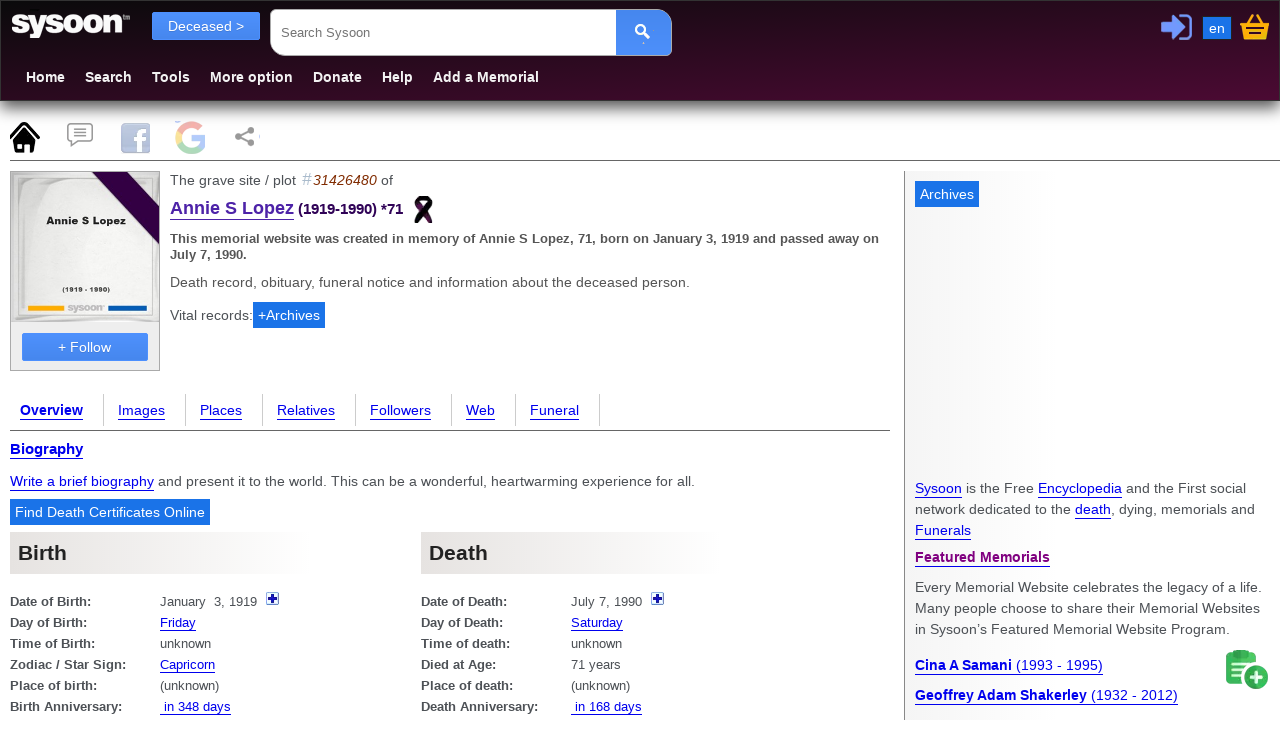

--- FILE ---
content_type: text/html; charset=utf-8
request_url: https://www.sysoon.com/deceased/annie-s-lopez-36
body_size: 10156
content:
<!DOCTYPE html>
<html lang="en"><head><script nonce="KtHzAWKrVUktCFG82Nr9Eg==" async="async" src="https://www.googletagmanager.com/gtag/js?id=G-Y7CWYXR7EM"></script><script nonce="KtHzAWKrVUktCFG82Nr9Eg==">window.dataLayer=window.dataLayer||[];function gtag(){dataLayer.push(arguments);}gtag('js', new Date());gtag('config', 'G-Y7CWYXR7EM');</script><script async="async" src="https://securepubads.g.doubleclick.net/tag/js/gpt.js" nonce="KtHzAWKrVUktCFG82Nr9Eg==" crossorigin="anonymous"></script><script nonce="KtHzAWKrVUktCFG82Nr9Eg==">
//<![CDATA[
window.googletag=window.googletag||{cmd:[]};var gptslots=[];googletag.cmd.push(function(){const admain1=googletag.sizeMapping().addSize([1200, 0], [[336,280]]).addSize([1000, 0], [[300, 250],[200, 200]]).addSize([800, 0], [[300,250],[200,200]]).addSize([460, 0],[[468,60],[300,250]]).addSize([0, 0],[[336,280],[300,250]]).build();const admain2=googletag.sizeMapping().addSize([1200, 0], [[320,100]]).build();gptslots[0]=googletag.defineSlot('/4331621/sysoon-all', [[320,100]], 'div-adx0').defineSizeMapping(admain2).addService(googletag.pubads());gptslots[1]=googletag.defineSlot('/4331621/sysoon-all', [[336,280]], 'div-adx1').defineSizeMapping(admain1).addService(googletag.pubads());googletag.pubads().enableSingleRequest();googletag.pubads().setForceSafeFrame(true);googletag.pubads().enableVideoAds();googletag.companionAds().setRefreshUnfilledSlots(true);googletag.enableServices();});
//]]>
</script><meta charset="UTF-8" /><link type="text/css" rel="stylesheet" data-embedx="first" data-headerlink="preload,style" href="/sys1-300.css" /><script src="/base-300.js" async="async" data-embedx="first" data-headerlink="preload,script" nonce="KtHzAWKrVUktCFG82Nr9Eg=="></script><meta name="author" content="Martin Dano" /><meta name="generator" content="sysoon.net" /><meta property="og:site_name" content="Sysoon" /><meta property="fb:admins" content="martin.dano" /><meta property="fb:app_id" content="1242729470298557" /><meta property="fb:pages" content="178592498837285" /><meta name="yandex-verification" content="697bccfd3809980d" /><meta name="viewport" content="width=device-width,initial-scale=1" /><meta name="msvalidate.01" content="B8F6EA0F1448C49CED92EAD6EBF7696F" /><meta name="baidu-site-verification" content="pwk9I19rII" /><meta name="baidu-site-verification" content="K8uoXDET9p" /><meta name="twitter:card" content="summary" /><meta name="twitter:site" content="@Sysoon" /><meta name="twitter:creator" content="@MartinDano" /><meta name="robots" content="max-snippet:-1" /><meta name="yandex" content="9i26pukgryrzr7wk" /><meta name="p:domain_verify" content="1825fb18e44da2f05d780dd21b837f09" /><meta name="p:domain_verify" content="d1e48511341d72f102c6c19b03c86a47" /><meta name="facebook-domain-verification" content="p0cf115xx91etbo24h9f251ahevpp0" /><meta name="theme-color" content="#49244a" /><link rel="icon" href="/favicon.ico" /><link rel="icon" sizes="96x96" href="/img/sysoon-96.png" /><link rel="icon" sizes="32x32" href="/img/sysoon-32.png" /><link rel="icon" sizes="128x128" href="/img/sysoon-128.png" /><link rel="icon" sizes="196x196" href="/img/sysoon-196.png" /><link rel="icon" sizes="600x600" href="/img/sysoon-600.png" /><link rel="apple-touch-icon" href="/img/sysoon-120.png" sizes="120x120" /><link rel="apple-touch-icon" href="/img/sysoon-167.png" sizes="167x167" /><link rel="apple-touch-icon" href="/img/sysoon-180.png" sizes="180x180" /><link rel="apple-touch-icon" href="/img/sysoon-600.png" sizes="600x600" /><link rel="license" href="https://creativecommons.org/licenses/by-sa/4.0/" /><link rel="search" type="application/opensearchdescription+xml" href="/ssearch.xml" title="Sysoon search" /><link rel="search" type="application/opensearchdescription+xml" href="/ssearchdec.xml" title="Search deceased" /><link type="text/plain" rel="author" href="https://www.sysoon.com/humans.txt" /><link rel="manifest" href="/sysoon.webmanifest" /><meta name="google-signin-client_id" content="886488135171.apps.googleusercontent.com" /><script data-nocdata="" nonce="KtHzAWKrVUktCFG82Nr9Eg==">window.fbAsyncInit=function(){FB.init({appId: '1242729470298557', autoLogAppEvents : true, xfbml : true, version : 'v21.0'});};</script><script nonce="KtHzAWKrVUktCFG82Nr9Eg==">
//<![CDATA[
window.systag=window.systag||{cmd:[],actmenu:[]};systag.sheet={'#page':'pnlMain','#comments':'comments','#fb':'fb','#google':'google','#share':'share'};
//]]>
</script><title>Annie S Lopez (1919-1990) *71, Grave #31426480 - Sysoon</title><meta name="description" content="Grave / This memorial website was created in memory of Annie S Lopez, 71, born on January 3,  1919 and passed away on July 7, 1990." /><link rel="alternate" type="application/rss+xml" title="Feed" href="/deceased/annie-s-lopez-36/info.rss" /><meta property="og:type" content="sysoon-app:memorial" /><meta name="keywords" content="Annie,S,Lopez,death,dying,funeral,obituary,family,will,obituary" /><link rel="canonical" href="https://www.sysoon.com/deceased/annie-s-lopez-36" /><meta property="og:url" content="https://www.sysoon.com/deceased/annie-s-lopez-36" /><meta property="twitter:url" content="https://www.sysoon.com/deceased/annie-s-lopez-36" /><link hreflang="x-default" rel="alternate" href="https://www.sysoon.com/deceased/annie-s-lopez-36" /><link hreflang="en" rel="alternate" href="https://www.sysoon.com/deceased/annie-s-lopez-36" /><link hreflang="fr" rel="alternate" href="https://www.sysoon.com/deceased/annie-s-lopez-36?hl=fr" /><link hreflang="sk" rel="alternate" href="https://www.sysoon.com/deceased/annie-s-lopez-36?hl=sk" /><link hreflang="de" rel="alternate" href="https://www.sysoon.com/deceased/annie-s-lopez-36?hl=de" /><link hreflang="es" rel="alternate" href="https://www.sysoon.com/deceased/annie-s-lopez-36?hl=es" /><link hreflang="ru" rel="alternate" href="https://www.sysoon.com/deceased/annie-s-lopez-36?hl=ru" /><link hreflang="pt" rel="alternate" href="https://www.sysoon.com/deceased/annie-s-lopez-36?hl=pt" /><script nonce="KtHzAWKrVUktCFG82Nr9Eg==" type="application/ld+json">[{"@context" : "https://schema.org","@type": "Person","name":"Annie S Lopez", 
"birthDate":"1919-01-03",
"deathDate":"1990-07-07",
"image":"https://ix.sysoons.com/img5/gravestones/w200/annie-s-lopez-1919-1990.jpeg","gender":"not set", "url":"https://www.sysoon.com/deceased/annie-s-lopez-36","memberOf":{"@type":"ProgramMembership","name":"Sysoon","programName":"deceased","membershipNumber":"31426480"}},{"@context" : "https://schema.org","@type": "ImageObject","name":"Annie S Lopez", "contentUrl":"https://ix.sysoons.com/img5/gravestones/annie-s-lopez-1919-1990.jpeg", "thumbnail":{"@type":"ImageObject", "contentUrl":"https://ix.sysoons.com/img5/gravestones/w260/annie-s-lopez-1919-1990.jpeg"}, "url":"/images2/annie-s-lopez-1919-1990-grave-gx31426480 ", "representativeOfPage":"True"}]</script><meta property="og:description" content="Grave / This memorial website was created in memory of Annie S Lopez, 71, born on January 3,  1919 and passed away on July 7, 1990." /><meta property="twitter:description" content="Grave / This memorial website was created in memory of Annie S Lopez, 71, born on January 3,  1919 and passed away on July 7, 1990." /><meta property="og:title" content="Annie S Lopez (1919-1990) *71, Grave #31426480 - Sysoon" /><meta property="twitter:title" content="Annie S Lopez (1919-1990) *71, Grave #31426480 - Sysoon" /><meta property="og:type" content="website" /><meta property="og:locale" content="en_US" /><style nonce="KtHzAWKrVUktCFG82Nr9Eg==">
/*<![CDATA[*/

body{color:#4d5156;}
.search2 cite{display:block}

/*]]>*/
</style><meta property="og:image" content="https://ix.sysoons.com/img5/gravestones/s260/annie-s-lopez-1919-1990.jpeg" /><meta property="twitter:image" content="https://ix.sysoons.com/img5/gravestones/s260/annie-s-lopez-1919-1990.jpeg" /><script data-nocdata="" nonce="KtHzAWKrVUktCFG82Nr9Eg==">var xsimg='https://ix.sysoons.com/img5/gravestones/s260/annie-s-lopez-1919-1990.jpeg';window.systag=window.systag||{cmd:[],actmenu:[]};systag.xpath={"upload":"/dev/version-2beta","profile":"/account/profile","login":"/account/loginform","activate":"/account/activate","activatepass":"/account/activatepass","forgot":"/account/forgot","signup":"/account/signup","share":"/dev/share","pref":"/preferences","basket":"/account/basket","forumedit":"/form/forumedit"};systag.xsimg='https://ix.sysoons.com/img5/gravestones/s260/annie-s-lopez-1919-1990.jpeg';var xqseid='';systag.seid='';systag.loginid=0;systag.wsiteid= 27;systag.hostid=26;systag.wpartid=4838090;systag.hl='en';systag.l2='es';systag.pn=1;systag.twittervia='Sysoon';systag.twitterrelated='MartinDano,GinnPress';systag.fbid='1242729470298557';systag.xar=systag.xar||["/search", "/deceased", "/dir","/name","/images", "/member","/forum","/docs","/news","/google","/featured","/maps"];systag.nonce='KtHzAWKrVUktCFG82Nr9Eg==';systag.canonical='https://www.sysoon.com/deceased/annie-s-lopez-36';systag.canonical='https://www.sysoon.com/deceased/annie-s-lopez-36';systag.commentlink='https://www.sysoon.com/deceased/annie-s-lopez-36';systag.fblink='https://connect.facebook.net/en_US/sdk.js';systag.xtitle='Annie S Lopez (1919-1990) *71, Grave #31426480 - Sysoon';systag.xdescr='Grave / This memorial website was created in memory of Annie S Lopez, 71, born on January 3,  1919 and passed away on July 7, 1990.';</script></head><body><div id="fb-root"></div><div class="header"><header><div id="pnltopx"><div id="plogomain"><div id="plogo"><button onclick="systag.swdisp('pnlmenutop');" class="bmenu bsoc" title="Menu"> </button><div class="syswhite bsoc" onclick="cleanres('/');"></div><nav aria-label="menu"><div id="pnlfilter" class="pnlfilter"><button class="btx btb" onclick="swdisp('pnlfilter2')" id="bfilter" type="button" data-tosearch="/deceased">Deceased &gt;
      </button><ul id="pnlfilter2" class="nav5"><li><a href="/search" rel="search" class="btg">Everything</a></li><li><a href="/deceased" rel="search" class="btg">Deceased</a></li><li><a href="/dir" rel="search">Directory</a></li><li><a href="/name" rel="search">Names</a></li><li><a href="/images" id="btnImages" rel="search">Images</a></li><li><a href="/member" rel="search">Members</a></li><li><a href="/forum" rel="search">Forum</a></li><li><a href="/news" rel="search">News</a></li><li><a href="/a">Encyclopedia</a></li><li><a href="/google">Google</a></li></ul></div></nav><div onclick="doshare();" title="Share" id="btnshare" class="bsoc btnshare"></div></div><div id="pnluser1"><div id="pnluser"><button onclick="systag.xact(1)" title="Sign In / Login" id="btnLogin" class="bsoc blogin"></button><button class="blang" title="Settings" onclick="setlang();">en</button><button class="bsoc bbasket" id="btnbasket" title="Basket / Checkout" onclick="systag.xact('basket');"></button></div></div><div id="pnltopx1"><form class="pnlsearch1" role="search" id="frmsearch"><input type="search" class="txtsearch" title="Search Sysoon" value="" name="q" id="txtsearch" spellcheck="false" required="required" placeholder="Search Sysoon" aria-autocomplete="both" aria-haspopup="false" autocomplete="off" aria-label="Search Sysoon" /><button type="submit" form="frmsearch" onclick="gos('/')" class="bs2" aria-label="Search"><span class="bsoc"></span></button><input type="hidden" value="sysoon" id="txtsearch1" /></form><div class="pnlmenutop" id="pnlmenutop"><ul role="menu" class="nav"><li role="presentation"><a role="menuitem" href="/" id="btnhome" rel="search">Home</a></li><li role="presentation"><a role="menuitem" href="/search" id="btndec" rel="search">Search</a></li><li role="presentation"><a role="menuitem" href="/tools" id="btntools">Tools</a></li><li role="presentation"><a role="menuitem" href="/more" id="btnmore">More option</a></li><li role="presentation"><a role="menuitem" href="/supportus" id="btndonate">Donate</a></li><li role="presentation"><a role="menuitem" href="/help" id="btnhelp" rel="help">Help</a></li><li role="presentation"><a role="menuitem" href="/newdec" id="btnadddec" rel="help">Add a Memorial</a></li></ul></div><div class="pnl3top"></div></div></div></div></header></div><div id="pnlxa1" class="border-bottom"><div id="pnlxa3"><div class="nav7 border-bottom" id="sheet1" data-sheet="pnlMain,pcomments,pfb,pgoogle,pshare" data-act="act1"><button title="Page" id="bpage" onclick="systag.setsheet2('page')" class="bsoc"></button><button id="bcomm" onclick="systag.setsheet2('comments')" class="bsoc" title="Comments"></button><button id="bfb" onclick="systag.setsheet2('fb')" class="bsoc" title="Facebook"></button><button id="bgoogle" onclick="systag.setsheet2('google')" class="bsoc" title="Google"></button><button id="bshare" onclick="systag.setsheet2('share')" class="bsoc" title="Share"></button></div></div><div id="pnlxa4"><div id="pnlimgtop"></div><div id="pnlxa2"><main aria-label="Main"><div class="leftcolumn"><div class="card2" id="utils"></div><header><div id="pnlTitle" data-show=""><div id="pnlLeft"><div class="img200base"><a href="/images2/annie-s-lopez-1919-1990-grave-gx31426480"><picture><source sizes="(min-width: 0px) 1000px,(min-width: 800px) 600px" srcset="https://ix.sysoons.com/img5/gravestones/s200/annie-s-lopez-1919-1990.jpeg 200w,https://ix.sysoons.com/img5/gravestones/s260/annie-s-lopez-1919-1990.jpeg 800w" /><img width="150" height="150" src="https://ix.sysoons.com/img5/gravestones/s260/annie-s-lopez-1919-1990.jpeg" alt="Annie S Lopez, Headstone of Annie S Lopez (1919 - 1990), memorial" title="Annie S Lopez, Sysoon images" /></picture></a><div id="xxx"></div><div id="bfol"><button id="btnFoll" title="Click to Follow" class="btx btb btx1" data-xtype="1" onclick="flw(this,31426480,0)">+ Follow</button></div></div></div><div class="prof-main"><div>The grave site / plot <span class="info-id">31426480</span> of </div><div class="prof-title" role="heading" aria-level="1"><h1 id="dectitle"><a rel="bookmark" href="/deceased/annie-s-lopez-36">Annie S Lopez</a><span> (1919-1990)</span><span> *71<span class="bsoc dtype-base dtype-dec" title="memorial"></span></span></h1><div role="heading" aria-level="2"><h2 id="idescr">This memorial website was created in memory of Annie S Lopez, 71, born on January 3,  1919 and passed away on July 7, 1990.</h2></div><h3>Death record, obituary, funeral notice and information about the deceased person.</h3><div id="decad2"><div>Vital records:<button onclick="systag.openurl('https://www.archives.com/search/?cam=7812&amp;firstname=Annie&amp;lastname=Lopez')">+Archives</button></div></div></div></div></div></header><nav><div id="pnlmenu3"><ul class="nav3 border-bottom"><li><a href="/deceased/annie-s-lopez-36" class="actlink">Overview
          </a></li><li><a href="/deceased/annie-s-lopez-36/images">Images</a></li><li><a href="/deceased/annie-s-lopez-36/places">Places</a></li><li><a href="/deceased/annie-s-lopez-36/relatives">Relatives</a></li><li><a href="/deceased/annie-s-lopez-36/followers">Followers
      </a></li><li><a href="/deceased/annie-s-lopez-36/searchweb">Web
      </a></li><li><a href="/deceased/annie-s-lopez-36/funeral">Funeral
      </a></li></ul></div></nav><div id="pnlMain"><div id="img3"></div><h4><a href="/deceased/annie-s-lopez-36/bio">Biography</a></h4><div><p><a href="/deceased/annie-s-lopez-36/bio">Write a brief biography</a> and present it to the world. This can be a wonderful, heartwarming experience for all.</p></div><div id="decmain"><div lang="en"><div class="pnl7"><div><button onclick="systag.openurl('https://www.archives.com/search/?cam=7812&amp;FirstName=Annie&amp;LastName=Lopez')">Find Death Certificates Online</button></div><div class="pnl8"><div class="t1-table"><div class="t1-title"><h3 id="Birth">Birth</h3></div><div class="t1-row"><div>Date of Birth: </div><div><time datetime="1919-01-03">January 
                      3, 1919</time><span class="bplus" onclick="systag.openurl('https://www.archives.com/search/?cam=7812&amp;BirthYear=1919&amp;FirstName=Annie&amp;LastName=Lopez')"><span class="bsoc"></span></span></div></div><div class="t1-row"><div>Day of Birth: </div><div><a href="/a/friday">Friday</a></div></div><div class="t1-row"><div>Time of Birth: </div><div>unknown</div></div><div class="t1-row"><div>Zodiac / Star Sign: </div><div><a target="_blank" href="https://en.wikipedia.org/wiki/Capricorn_(astrology)">Capricorn</a></div></div><div class="t1-row"><div>Place of birth: </div><div>(unknown)</div></div><div class="t1-row"><div>Birth Anniversary: </div><div><a title="more deceased born on this day" href="/deceased?q=b:today%2B348"> in 348 days</a></div></div><div class="t1-row"><div>Time since birth: </div><div>39099 days = 107 years</div></div></div></div><div class="pnl8"><div class="t1-table"><div class="t1-title"><h3 id="Death">Death</h3></div><div class="t1-row"><div>Date of Death: </div><div><time datetime="1990-07-07">July 7, 1990</time><span class="bplus" onclick="systag.openurl('https://www.archives.com/search/?cam=7812&amp;DeathYear=1990&amp;FirstName=Annie&amp;LastName=Lopez')"><span class="bsoc"></span></span></div></div><div class="t1-row"><div>Day of Death: </div><div><a href="/a/saturday">Saturday</a></div></div><div class="t1-row"><div>Time of death: </div><div>unknown</div></div><div class="t1-row"><div>Died at Age: </div><div>71 years</div></div><div class="t1-row"><div>Place of death: </div><div>(unknown)</div></div><div class="t1-row"><div>Death Anniversary: </div><div><a title="more deceased died on this day" href="/deceased?q=d:today%2B168"> in 168 days</a></div></div><div class="t1-row"><div>Days of Life: </div><div><strong>26118 days	 = 71 years</strong></div></div><div class="t1-row"><div>Time since death: </div><div>12981 days = 36 years</div></div></div></div><div class="pnl8"><div class="t1-table"><div class="t1-title"><h3>Family and Relatives</h3></div><div class="t1-row"><div>Spouse: </div><div></div></div><div class="t1-row"><div>Siblings: </div><div></div></div><div class="t1-row"><div>Childrens: </div><div></div></div><div class="t1-row"><div>Parents: </div><div></div></div></div></div><div class="pnl8"><div class="t1-table"><div class="t1-title"><h3>More informations</h3></div><div class="t1-row"><div>Sex: </div><div>not set</div></div><div class="t1-row"><div>Religion:</div><div></div></div><div class="t1-row"><div>Method of burial:</div><div></div></div><div class="t1-row"><div>Race amd Ethnicity:</div><div></div></div><div class="t1-row"><div>Nationality:</div><div></div></div><div class="t1-row"><div>Cause of death:</div><div></div></div><div class="t1-row"><div>Property and rights:</div><div></div></div><div class="t1-row"><div>Last Will:</div><div></div></div><div class="t1-row"><div>Heirs and inheritance:</div><div></div></div><div class="t1-row"><div>Personal and work life:</div><div></div></div><div class="t1-row"><div>DNA:</div><div></div></div><div class="t1-row"><div>Quotes:  </div><div></div></div><div class="t1-row"><div>SSN: </div><div><span>***-**-203</span><span onclick="swdisp('ssnindex')" class="link"> - About SSN</span></div></div><div class="t1-title"><span id="ssnindex" class="note1 dnone">The Social Security Death Index includes over 200 million citizen death records. Enjoy free access to the most up-to-date SSDI search for individuals with International Social Security numbers. Search the SSDI online for free now or subscribe for access to billions of other genealogy records. <a href="/help/prevent-identity-theft-deceased" title="Why we show it?"> Why we show it?</a></span></div></div></div><div data-dfp="/4331621/sysoon-all" data-size="[[320,100]]" data-sizemap="admain2" class="admain" data-nomobilex="delete" id="div-adx0"></div><div class="pnl8"><div class="t1-table"><div class="t1-title">Name analysis and search</div><div class="t1-row"><div><a rel="search" href="/deceased?q=Annie+S+Lopez">Find more deceased</a></div></div><div class="t1-row"><ul><li><a rel="tag search" href="/deceased?q=Annie"><span>Annie</span></a> / <a href="/name/annie"><span>analyse</span></a></li><li><a rel="tag search" href="/deceased?q=Lopez"><span>Lopez</span></a> / <a href="/name/lopez"><span>analyse</span></a></li></ul></div></div></div></div><div><p>Find a funeral services at <a href="/dir?q=">the place of birth</a> or <a href="/dir?q=">the place of death</a></p><p><i>We are currently preparing a system for publishing answers. We look forward to your early visit.</i></p><p>Join a discussion and talk to others in the Sysoon community.</p><div class="pnl8" id="qrcode"></div></div></div><div class="pnl8"><div class="t1-table"><div class="t1-title"><h3>Public records</h3></div><div class="t1-title"><h5>Find birth, death, cemetery, marriage, divorce and historic vital records</h5></div><p><button onclick="systag.openurl('https://www.archives.com/search/?cam=7812&amp;tid=publicrecords&amp;firstname=Annie&amp;lastname=Lopez')">Records at Archives.com</button>. <a href="/a/archives-com" rel="tag" class="note1">What is Archives</a></p><p><button onclick="systag.openurl('https://www.tkqlhce.com/click-5519916-10934575?url=https%3A%2F%2Fgo.fold3.com%2Fresults.php&amp;vs=1&amp;query=&amp;xid=1127&amp;links=0&amp;p_place_usa=&amp;s_given_name=Annie&amp;s_surname=Lopez&amp;s_keywords=Annie+Lopez')">Military records at Fold3.com</button>. 
        <a href="/a/fold3" rel="tag" class="note1">What is Fold3</a></p><div><button onclick="systag.openurl('https://www.genealogybank.com/gbnk/?minit=&amp;utm_source=109390&amp;utm_medium=surnm_obits_text&amp;utm_campaign=affil&amp;kbid=109390&amp;m=26&amp;fname=Annie&amp;lname=Lopez')">Records at GenealogyBank</button><i><a rel="tag" href="/a/genealogybank"> What is Genealogybank</a></i></div></div></div></div><div id="decmain3"></div><div><hr /><p>View the latest documents, pictures, photos and images of or upload the files of your loved one.</p><p class="note1">Consider uploading your photo - so that your pictures are included in our genealogy, family trees &amp; family history records.  <span>Sysoon</span> enables anyone to <a href="/newdec">create a free online tribute</a> for a much loved relative or friend who has passed away.</p><p>Attention: <strong><span>Death verified by Social security index.</span></strong><a href="/help/file-accuracy"><i> - Accuracy of the file</i></a></p><p>Hashtag: <b>sysoon31426480</b>, memorial31426480, grave31426480, death, funeral,  findagrave, buria , obituary, 1df87b0, e S Lopez, obits, ssn, family, </p></div><div><p class="note1">Share Your Memories and Sympathies and Join the Bereaved! <button onclick="systag.xact(1)" title="login / sign-up">Login or Sign-up</button> to show all important data, death records and obituaries <strong>absolutely for free!</strong></p></div><div id="pnlmenu5"></div><hr /><p>This page was created on 2015-12-31T00:00:00</p><p>Last changed on 2020-12-27T21:33:00</p><p>Created by: <a class="author" rel="author" href="/member/martin">Martin Dano</a> and maintained by: <a class="author" href="https://www.sysoon.com/about">Sysoon</a>.</p><p>Data collected by <b>Graphtec s.r.o.</b></p><p><strong>We're very sorry for your loss!</strong></p></div><div id="pcomments" data-init=""><h3 id="comments">Comments</h3><div id="pforum"><div><div><h4>Post a comment / <span><a rel="help" title="Comments Guidelines" href="/help/comment-guidelines">Comments guidelines</a></span></h4><div id="errmsg"></div></div><p>└─ Please, <button title="login / sign-up" onclick="systag.xact(1)">Login or Sign-up</button>  to post your comments.</p></div><div class="comm"><h3>Comments and discussion</h3></div></div></div><div id="pfb" data-init=""><h3 id="fb">Facebook Comments</h3><progress id="logprogress" max="100" value="0"></progress></div><div id="pgoogle" data-init=""><h3 id="google">Search on Google</h3></div><div id="pshare" data-init=""><h3 id="share">Share</h3></div></div><div class="card"><div id="mainbottom"><div id="decimg"></div></div></div></main></div><aside aria-label="Related Content"><div id="rightcolumn"><div class="card"><ins id="ad1" aria-hidden="true"><div data-dfp="/4331621/sysoon-all" data-size="[[336,280]]" data-sizemap="admain1" data-priority="10" data-sra="true" id="div-adx1"><button tabindex="-1" onclick="systag.openurl('https://www.archives.com/search/?cam=7812')">Archives</button></div></ins><div id="pnlright2"><p lang="en"><a href="/about">Sysoon</a> is the Free <a href="/a">Encyclopedia</a> and the First social network dedicated to the <a href="/a/death">death</a>, dying, memorials and <a href="/funeral">Funerals</a></p><div><a href="/featured"><h3>Featured Memorials</h3></a><p>Every Memorial Website celebrates the legacy of a life. Many people choose to share their Memorial Websites in Sysoon’s Featured Memorial Website Program.</p><div id="featured1"></div><ul class="featured"><li><a href="/deceased/cina-a-samani-237" title="Cina A Samani"><strong>Cina A Samani</strong><span> (1993 - 1995)</span></a></li><li><a href="/deceased/geoffrey-adam-shakerley" title="Geoffrey Adam Shakerley"><strong>Geoffrey Adam Shakerley</strong><span> (1932 - 2012)</span></a></li><li><a href="/deceased/georgi-todorov-kaloyanchev" title="Georgi Todorov Kaloyanchev "><strong>Georgi Todorov Kaloyanchev </strong><span> (1925 - 2012)</span></a></li></ul></div></div><div id="pnlright4"></div><div id="pnlright3"><div><a href="/deceased"><h3>Ordinary graves</h3></a><ul class="featured"><li id="dir68274939"><a href="/deceased/melba-j-selland-215">Melba J Selland (1909 - 2001)
</a></li><li id="dir68274940"><a href="/deceased/walter-schwenker-215">Walter Schwenker (1919 - 1982)
</a></li><li id="dir68274941"><a href="/deceased/robert-kennedy-2015">Robert Kennedy (1905 - 1972)
</a></li><li id="dir68274942"><a href="/deceased/gale-coverdell-215">Gale Coverdell (1914 - 1968)
</a></li></ul></div><div><a href="/dir"><h3>Funeral directory</h3></a><p>Funeral industry and Genealogy directory. Funeral homes and cemeteries, funeral directors, products, flowers etc..</p><ul class="featured"><li><a href="/dir/tessenderloo-hoogveld-395" title="Tessenderloo Hoogveld"><strong>Tessenderloo Hoogveld</strong></a></li><li><a href="/dir/cemeteryrt-mileupmt-sadlershome-3948" title="Sadler Cemetery(Rt 666-1mileUpMt-SadlersHome)"><strong>Sadler Cemetery(Rt 666-1mileUpMt-SadlersHome)</strong></a></li><li><a href="/dir/platt-cemetery-2499" title="Platt Cemetery"><strong>Platt Cemetery</strong></a></li><li><a href="/dir/jehovah-methodist-cemetery-4845" title="Jehovah United Methodist Church Cemetery"><strong>Jehovah United Methodist Church Cemetery</strong></a></li></ul></div><p class="tags1" lang="en">Tags: virtual cemetery, create memorials, gravesite, <a href="/deceased">grave</a>, <a href="/dir?q=cemetery">cemetery</a>, <a href="/dir?q=cremat*">crematorium</a>, funeral, <a href="/a/genealogy">genealogy</a>, memorial, burial place, flowers, urn, cremation, remains, funeral, family tree, candles, sympathy gift, photo album, tombstone, headstone, <a href="/a/death">death</a>, dead people, past, find a grave, cemetery location, locate a grave, grave locator, missing, missing people, missing persons, wanted, most wanted, lost people, dead parents, dead childrens, brother, daughter, ancestry, </p></div></div></div></aside></div></div><footer aria-label="Footer"><div id="pnlbottom5"><ul class="bsoc6"><li><a href="https://www.youtube.com/sysoon?sub_confirmation=1" target="_blank" title="Youtube" rel="noopener"><div class="bsoc bytube"><span>Sysoon on Youtube</span></div></a></li><li><a href="https://www.facebook.com/sysoons" target="_blank" title="Sysoon On Facebook" rel="noopener"><div class="bsoc bfb"><span>Sysoon on Facebook</span></div></a></li><li><a href="https://www.instagram.com/sysoon.findagrave" target="_blank" title="Sysoon on Instagram" rel="noopener"><div class="bsoc binsta"><span>Sysoon on Instagram</span></div></a></li><li><a href="https://twitter.com/Sysoon" target="_blank" title="Sysoon on Twitter" rel="noopener"><div class="bsoc btwitter"><span>Sysoon on Twitter</span></div></a></li><li><a href="https://www.linkedin.com/company/sysoon/" target="_blank" title="Sysoon on LinkedIn" rel="noopener"><div class="bsoc blinked"><span>Sysoon on LinkedIn</span></div></a></li><li><a href="https://vk.com/sysoon" target="_blank" title="Sysoon VK" rel="noopener"><div class="bsoc bvk" title="VK"><span>Sysoon on VK</span></div></a></li></ul><nav aria-label="secondary"><div id="menubottom" onclick="systag.swdisp('pnlbottom');window.scrollTo(0, document.body.scrollHeight);"><button class="bmenu bsoc" title="Menu"> </button>Bottom menu
            </div><div id="pnlbottom"><ul role="menu" class="nav8"><li role="presentation"><a role="menuitem" href="/about">About Us</a></li><li role="presentation"><a role="menuitem" href="/makemoney">Make Money with Us</a></li><li role="presentation"><a role="menuitem" href="/privacy">Privacy</a></li><li role="presentation"><a role="menuitem" href="/legal">Legal</a></li><li role="presentation"><a role="menuitem" href="/advertise">Advertise</a></li><li role="presentation"><a role="menuitem" href="/supportus">Support Us</a></li><li role="presentation"><a role="menuitem" href="/follow">Follow Us</a></li><li role="presentation"><a role="menuitem" href="/awards">Awards</a></li><li role="presentation"><a role="menuitem" href="/developers">Developers</a></li><li role="presentation"><a role="menuitem" href="/jobs">Careers</a></li><li role="presentation"><a role="menuitem" href="/copyright">Sysoon sro © 2024</a></li><li role="presentation"><a role="menuitem" href="/contact">Contact Us</a></li><li role="presentation"><a role="menuitem" href="/feedback">Feedback</a></li><li role="presentation"><a role="menuitem" href="/csr">CSR</a></li><li role="presentation"><a role="menuitem" href="/help" rel="help">Help / FAQ</a></li><li role="presentation"><a role="menuitem" href="/dev/version-2beta">Beta v. 5</a></li><li role="presentation"><a role="menuitem" href="/a/covid19">Covid19 / Sars-CoV-2</a></li><li role="presentation"><a role="menuitem" href="/a/creative-commons">Copyright / License</a></li></ul></div></nav></div></footer><script nonce="KtHzAWKrVUktCFG82Nr9Eg==">
//<![CDATA[
var searchbox=document.getElementById("txtsearch");var searchform=document.getElementById('frmsearch');searchbox.addEventListener("keypress", function(ev){if(ev.keyCode===13){ev.preventDefault();gos('/');};});systag.cmd.push(function(){systag.afterload();});systag.cmd.push(function(){systag.setsheet2();});
//]]>
</script><div id="diaglang"><div class="bsoc bclose" onclick="systag.diagclose(this.parentElement)"></div><div id="plang"><nav><h3>Primary language:</h3><ul class="nav3"><li><button data-lang="en" class="btx btb" onclick="clid('en')">English</button></li><li><button data-lang="es" class="btx btb" onclick="clid('es')">Español</button></li><li><button data-lang="fr" class="btx btb" onclick="clid('fr')">Français</button></li><li><button data-lang="pt" class="btx btb" onclick="clid('pt')">Português</button></li><li><button data-lang="de" class="btx btb" onclick="clid('de')">German</button></li><li><button data-lang="sk" class="btx btb" onclick="clid('sk')">Slovenčina</button></li><li><button data-lang="ru" class="btx btb" onclick="clid('ru')">Русский</button></li></ul><hr /><button class="btx btb" title="Settings" onclick="systag.xact('pref')">Change language and settings</button></nav></div></div><div id="menu3"><button onclick="location.href='/newdec'" id="badd" class="bsoc " title="Add records and images"></button><button onclick="systag.scrolltop(0)" id="btop" class="bsoc " title="Go to top"></button></div></body></html>

--- FILE ---
content_type: text/html; charset=utf-8
request_url: https://www.google.com/recaptcha/api2/aframe
body_size: 150
content:
<!DOCTYPE HTML><html><head><meta http-equiv="content-type" content="text/html; charset=UTF-8"></head><body><script nonce="ug29iYMiBj_MGJW9Y1-chg">/** Anti-fraud and anti-abuse applications only. See google.com/recaptcha */ try{var clients={'sodar':'https://pagead2.googlesyndication.com/pagead/sodar?'};window.addEventListener("message",function(a){try{if(a.source===window.parent){var b=JSON.parse(a.data);var c=clients[b['id']];if(c){var d=document.createElement('img');d.src=c+b['params']+'&rc='+(localStorage.getItem("rc::a")?sessionStorage.getItem("rc::b"):"");window.document.body.appendChild(d);sessionStorage.setItem("rc::e",parseInt(sessionStorage.getItem("rc::e")||0)+1);localStorage.setItem("rc::h",'1768947052176');}}}catch(b){}});window.parent.postMessage("_grecaptcha_ready", "*");}catch(b){}</script></body></html>

--- FILE ---
content_type: application/javascript; charset=utf-8
request_url: https://fundingchoicesmessages.google.com/f/AGSKWxW5lXYybxBS7q-6nXvdb8t_uz5zfjrnnIMFNIJSTqRYiwmzZGhasPjYScfMx1y-0lPGymjb8Rp1tzfzVnnclPbu0sIk3A8v7ep-YoT_an_CtJpngXT0TeFd3O7ZzNBZtqizBGW0h8KHBEU-0D10H6dsI2Vl1Bw8sgE8eL8zuFIE8CM9I804HtN13O39/_/post-ad-/delivery/lg3./iframe_chitika_/adframetop./ad/top3.
body_size: -1289
content:
window['c4c122da-267f-4d47-8ebb-84a3feff366b'] = true;